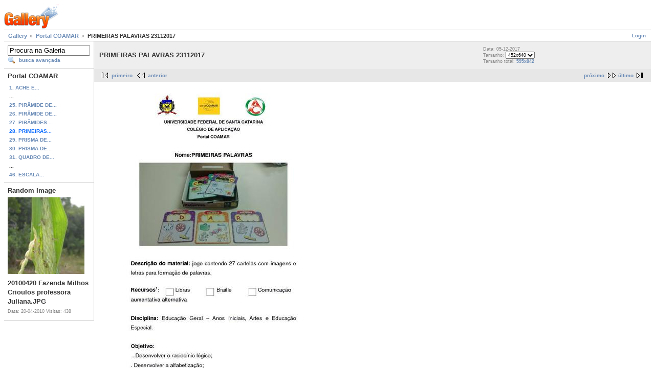

--- FILE ---
content_type: text/html; charset=UTF-8
request_url: https://galeria.ufsc.br/COAMAR/PRIMEIRAS+PALAVRAS+23112017.pdf.html
body_size: 2363
content:
<!DOCTYPE html PUBLIC "-//W3C//DTD XHTML 1.0 Strict//EN" "http://www.w3.org/TR/xhtml1/DTD/xhtml1-strict.dtd">
<html lang="pt-BR" xmlns="http://www.w3.org/1999/xhtml">
<head>
<link rel="stylesheet" type="text/css" href="/main.php?g2_view=imageframe.CSS&amp;g2_frames=none"/>

<link rel="stylesheet" type="text/css" href="/modules/core/data/gallery.css"/>
<link rel="stylesheet" type="text/css" href="/modules/icons/iconpacks/silk/icons.css"/>
<link rel="alternate" type="application/rss+xml" title="Photo RSS" href="/main.php?g2_view=slideshow.SlideshowMediaRss&amp;g2_itemId=150358"/>
<script type="text/javascript" src="http://galeria.ufsc.br/main.php?g2_view=core.CombinedJavascript&amp;g2_key=c6fdc04f69ad823f241169bcf2dcb841"></script>
<script type="text/javascript" src="/main.php?g2_view=slideshow.DownloadPicLens&amp;g2_file=js&amp;g2_v=1.3.1.14221"></script>
<meta http-equiv="Content-Type" content="text/html; charset=UTF-8"/>
<title>PRIMEIRAS PALAVRAS 23112017</title>
<link rel="stylesheet" type="text/css" href="/themes/matrix/theme.css"/>
</head>
<body class="gallery">
<div id="gallery" class="safari">
<div id="gsHeader">
<a href="/main.php"><img src="/images/galleryLogo_sm.gif"
width="107" height="48" alt=""/></a>
</div>
<div id="gsNavBar" class="gcBorder1">
<div class="gbSystemLinks">
<span class="block-core-SystemLink">
<a href="/main.php?g2_view=core.UserAdmin&amp;g2_subView=core.UserLogin&amp;g2_return=%2FCOAMAR%2FPRIMEIRAS%2BPALAVRAS%2B23112017.pdf.html%3F">Login</a>
</span>



</div>
<div class="gbBreadCrumb">
<div class="block-core-BreadCrumb">
<a href="/main.php?g2_highlightId=150011" class="BreadCrumb-1">
Gallery</a>
<a href="/COAMAR/?g2_highlightId=150358" class="BreadCrumb-2">
Portal COAMAR</a>
<span class="BreadCrumb-3">
PRIMEIRAS PALAVRAS 23112017</span>
</div>
</div>
</div>
<table width="100%" cellspacing="0" cellpadding="0">
<tr valign="top">
<td id="gsSidebarCol">
<div id="gsSidebar" class="gcBorder1">

<div class="block-search-SearchBlock gbBlock">
<form id="search_SearchBlock" action="/main.php" method="get" onsubmit="return search_SearchBlock_checkForm()">
<div>
<input type="hidden" name="g2_return" value="/COAMAR/PRIMEIRAS+PALAVRAS+23112017.pdf.html"/>
<input type="hidden" name="g2_formUrl" value="/COAMAR/PRIMEIRAS+PALAVRAS+23112017.pdf.html"/>
<input type="hidden" name="g2_authToken" value="d3330863e3f0"/>

<input type="hidden" name="g2_view" value="search.SearchScan"/>
<input type="hidden" name="g2_form[formName]" value="search_SearchBlock"/>
<input type="text" id="searchCriteria" size="18"
name="g2_form[searchCriteria]"
value="Procura na Galeria"
onfocus="search_SearchBlock_focus()"
onblur="search_SearchBlock_blur()"
class="textbox"/>
<input type="hidden" name="g2_form[useDefaultSettings]" value="1" />
</div>
<div>
<a href="/main.php?g2_view=search.SearchScan&amp;g2_form%5BuseDefaultSettings%5D=1&amp;g2_return=%2FCOAMAR%2FPRIMEIRAS%2BPALAVRAS%2B23112017.pdf.html%3F"
class="gbAdminLink gbLink-search_SearchScan advanced">busca avançada</a>
</div>
</form>
</div>


<div class="block-core-PeerList gbBlock">
<h3 class="parent"> Portal COAMAR </h3>
<a href="/COAMAR/ACHE+E+ENCAIXE+23112017.pdf.html">
1. ACHE E...
</a>
<span class="neck">...</span>
<a href="/COAMAR/PIR__MIDE+DE+BASE+TRIANGULAR+05112017.pdf.html">
25. PIRÂMIDE DE...
</a>
<a href="/COAMAR/PIR__MIDE+DE+FACE+TRANSPARENTE+14112017.pdf.html">
26. PIRÂMIDE DE...
</a>
<a href="/COAMAR/PIR__MIDES+DE+DEMONSTRA____O+13112017.pdf.html">
27. PIRÂMIDES...
</a>
<span class="current">
28. PRIMEIRAS...
</span>
<a href="/COAMAR/PRISMA+DE+BASE+TRIANGULAR++13112017.pdf.html">
29. PRISMA DE...
</a>
<a href="/COAMAR/PRISMA+DE+BASE+TRIANGULAR++13112017_001.pdf.html">
30. PRISMA DE...
</a>
<a href="/COAMAR/QUADRO+DE+FELTRO+20112017.pdf.html">
31. QUADRO DE...
</a>
<span class="neck">...</span>
<a href="/COAMAR/ESCALA+CUISENAIRE+II+23112017+_2_.pdf.html">
46. ESCALA...
</a>
</div>


<div class="block-imageblock-ImageBlock gbBlock">
<div class="one-image">
<h3> Random Image </h3>
<a href="/fazenda/2010/Lavouras/20100420+Fazenda+Milhos+Crioulos+professora+Juliana.JPG.html">

<img src="/d/16433-2/20100420+Fazenda+Milhos+Crioulos+professora+Juliana.JPG" width="150" height="150" class="giThumbnail" alt="20100420 Fazenda Milhos Crioulos professora Juliana.JPG"/>
 </a> <h4 class="giDescription">
20100420 Fazenda Milhos Crioulos professora Juliana.JPG
</h4>
<p class="giInfo">
<span class="summary">
Data: 20-04-2010
</span>
<span class="summary">
Visitas: 438
</span>
</p>
</div>
</div>

</div>
</td>
<td>
<div id="gsContent">
<div class="gbBlock gcBackground1">
<table width="100%">
<tr>
<td>
<h2> PRIMEIRAS PALAVRAS 23112017 </h2>
</td>
<td style="width: 30%">
<div class="block-core-ItemInfo giInfo">
<div class="date summary">
Data: 05-12-2017
</div>
</div>
<div class="block-core-PhotoSizes giInfo">
Tamanho:
<select onchange="if (this.value) { newLocation = this.value; this.options[0].selected = true; location.href= newLocation; }">
<option value="/COAMAR/PRIMEIRAS+PALAVRAS+23112017.pdf.html?g2_imageViewsIndex=0" selected="selected">
452x640
</option>
<option value="/COAMAR/PRIMEIRAS+PALAVRAS+23112017.pdf.html?g2_imageViewsIndex=1">
595x842
</option>
</select>
<br/>
Tamanho total: 
<a href="/COAMAR/PRIMEIRAS+PALAVRAS+23112017.pdf.html?g2_imageViewsIndex=1">
595x842

</a>
<br/>
</div>
</td>
</tr>
</table>
</div>
<div class="gbBlock gcBackground2 gbNavigator">
<div class="block-core-Navigator">
<div class="next-and-last">
    <a href="/COAMAR/PRISMA+DE+BASE+TRIANGULAR++13112017.pdf.html" class="next">próximo</a><a href="/COAMAR/ESCALA+CUISENAIRE+II+23112017+_2_.pdf.html" class="last">último</a>
</div>
<div class="first-and-previous">
<a href="/COAMAR/ACHE+E+ENCAIXE+23112017.pdf.html" class="first">primeiro</a>    <a href="/COAMAR/PIR__MIDES+DE+DEMONSTRA____O+13112017.pdf.html" class="previous">anterior</a>
</div>
</div>
</div>
<div id="gsImageView" class="gbBlock">

<a href="/COAMAR/PRIMEIRAS+PALAVRAS+23112017.pdf.html?g2_imageViewsIndex=1">
<img src="/d/150361-2/PRIMEIRAS+PALAVRAS+23112017.jpg" width="452" height="640" id="IFid1" class="ImageFrame_none" alt="PRIMEIRAS PALAVRAS 23112017"/>
</a>

</div>
<div class="gbBlock">
<a href="/d/150358-1/PRIMEIRAS+PALAVRAS+23112017.pdf">
Download documento in original format
</a>
</div>
  

    

<div class="gbBlock gcBackground2 gbNavigator">
<div class="block-core-Navigator">
<div class="next-and-last">
    <a href="/COAMAR/PRISMA+DE+BASE+TRIANGULAR++13112017.pdf.html" class="next">próximo</a><a href="/COAMAR/ESCALA+CUISENAIRE+II+23112017+_2_.pdf.html" class="last">último</a>
</div>
<div class="first-and-previous">
<a href="/COAMAR/ACHE+E+ENCAIXE+23112017.pdf.html" class="first">primeiro</a>    <a href="/COAMAR/PIR__MIDES+DE+DEMONSTRA____O+13112017.pdf.html" class="previous">anterior</a>
</div>
</div>
</div>

  

</div>
</td>
</tr>
</table>
<div id="gsFooter">

<a href="http://gallery.sourceforge.net"><img src="/images/gallery.gif" alt="Powered by Gallery v2.3" title="Powered by Gallery v2.3" style="border-style: none" width="80" height="15"/></a>


</div>
  </div>
<script type="text/javascript">
// <![CDATA[
search_SearchBlock_init('Procura na Galeria', 'Please enter a search term.', 'Searching in progress, please wait!');
// ]]>
</script>


</body>
</html>